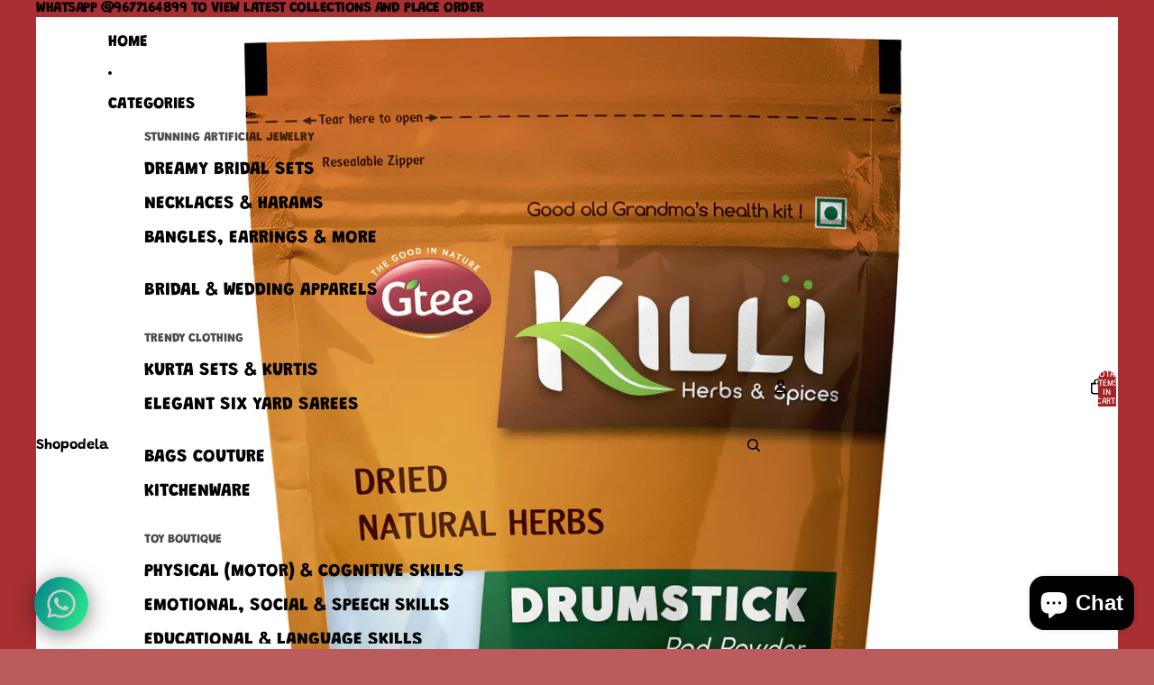

--- FILE ---
content_type: text/javascript; charset=utf-8
request_url: https://shopodela.com/products/killi-drumstick-murungai-sahajan-moringa-munakkaya-nuggekai-pod-powder-100g.js?currency=INR&country=IN
body_size: 2342
content:
{"id":5987517366433,"title":"KILLI Drumstick | Murungai | Sahajan | Moringa | Munakkaya | Nuggekai Pod Powder, 100g-SHN1033","handle":"killi-drumstick-murungai-sahajan-moringa-munakkaya-nuggekai-pod-powder-100g","description":"\u003cdiv\u003e\n\u003ch4\u003e﻿Product Code: SHN1033\u003c\/h4\u003e\n\u003ch4\u003eProduct Description:\u003c\/h4\u003e\n\u003c\/div\u003e\n\u003cdiv\u003e\n\u003cdiv id=\"ppd\"\u003e\n\u003cdiv id=\"centerCol\" class=\"centerColAlign centerColAlign-bbcxoverride\"\u003e\n\u003cdiv id=\"featurebullets_feature_div\" class=\"celwidget\" data-feature-name=\"featurebullets\" data-csa-c-id=\"1zdmkx-btw6ol-9xwyzi-jiogps\" data-cel-widget=\"featurebullets_feature_div\"\u003e\n\u003cdiv id=\"feature-bullets\" class=\"a-section a-spacing-medium a-spacing-top-small\"\u003e\n\u003cdiv\u003e\n\u003cdiv id=\"ppd\"\u003e\n\u003cdiv class=\"centerColAlign centerColAlign-bbcxoverride\" id=\"centerCol\"\u003e\n\u003cdiv data-cel-widget=\"featurebullets_feature_div\" data-csa-c-id=\"1zdmkx-btw6ol-9xwyzi-jiogps\" data-feature-name=\"featurebullets\" class=\"celwidget\" id=\"featurebullets_feature_div\"\u003e\n\u003cdiv class=\"a-section a-spacing-medium a-spacing-top-small\" id=\"feature-bullets\"\u003e\n\u003cp\u003e\u003cstrong\u003eFibre-rich Moringa pod powder is one of the most nutrient-rich food in the world. It is a rich source of protein, fibre, vitamins, minerals including calcium, magnesium, iron and antioxidants. It is an excellent blood purifier, lowers blood cholesterol level and increases bone strength.\u003c\/strong\u003e\u003c\/p\u003e\n\u003cul class=\"a-unordered-list a-vertical a-spacing-mini\"\u003e\n\u003cli\u003e\u003cspan class=\"a-list-item\"\u003eKILLI MORINGA POD POWDER is one of the most nutrition-rich plants in the world. It is a rich source of protein, fibre, vitamins, minerals including calcium, magnesium, iron. It is also highly rich in antioxidants and has super immune-boosting power. The flush green color of the powder is retained by drying it using the highest of standards\u003c\/span\u003e\u003c\/li\u003e\n\u003cli\u003e\u003cspan class=\"a-list-item\"\u003eAUTHENTIC AND TRADITIONAL HERBS - Moringa pod which is native to the southern part of India has been traditionally used for thousands of years in Ayurveda for healthy body nutrition. This miracle tree is one of the most sought-after herbs and is so popular around the world\u003c\/span\u003e\u003c\/li\u003e\n\u003cli\u003e\u003cspan class=\"a-list-item\"\u003eGOOD OLD GRANDMA'S HEALTH KIT - Moringa oleifera is commonly known as Moringa, Drumstick in English; Murungai in Tamil; Sahajan in Hindi; Muringa in Malayalam; Munakkaya, Mochakamu in Telugu; Nuggekai in Kannada; Shevga in Marathi; Sajane in Bengali; Shigru Shobhanjan in Sanskrit; 辣木叶粉末 in Chinese;\u003c\/span\u003e\u003c\/li\u003e\n\u003cli\u003e\u003cspan class=\"a-list-item\"\u003eUSFDA CERTIFIED - KILLI Herbs are certified by the United States Food and Drug Administration, FSSAI Food Safety and Standards Authority of India, HALAL India. All the herbs are grown by our farmers naturally with no added chemical fertilizers. They are cleaned and only the parts with medicinal benefits are separated and dried using scientific approach at low temperature\u003c\/span\u003e\u003c\/li\u003e\n\u003cli\u003e\u003cspan class=\"a-list-item\"\u003eWITH LOVE FROM KILLI - We have taken utmost care in cultivating the herbs and drying it without losing its natural color and nutrients. No added preservatives, colors, sugars or additives. KILLI Herbs are dried in-house under a controlled atmosphere and never sun-dried or oven-dried. KILLI Herbs are packed in resealable zip-lock pouches. You'll find only the best of quality herbs from the house of KILLI. MADE IN MADRAS\u003c\/span\u003e\u003c\/li\u003e\n\u003c\/ul\u003e\n\u003cul class=\"a-unordered-list a-vertical a-spacing-mini\"\u003e\u003c\/ul\u003e\n\u003cp\u003e\u003cstrong\u003e\u003c\/strong\u003e\u003cspan style=\"font-size: 1.4em;\" data-mce-style=\"font-size: 1.4em;\"\u003e   \u003c\/span\u003e\u003cstrong style=\"font-size: 1.4em;\" data-mce-style=\"font-size: 1.4em;\"\u003e\u003cspan class=\"a-list-item\"\u003eHEALTH BENEFITS:\u003c\/span\u003e\u003c\/strong\u003e\u003c\/p\u003e\n\u003c\/div\u003e\n\u003c\/div\u003e\n\u003cdiv data-cel-widget=\"edpIngress_feature_div\" data-csa-c-id=\"36nqtc-dmpqbt-tpiq1r-983hfv\" data-feature-name=\"edpIngress\" class=\"celwidget\" id=\"edpIngress_feature_div\"\u003e\n\u003cp\u003eRich source of protein, fibre, vitamins and minerals.\u003c\/p\u003e\n\u003c\/div\u003e\n\u003cdiv data-cel-widget=\"edpIngress_feature_div\" data-csa-c-id=\"36nqtc-dmpqbt-tpiq1r-983hfv\" data-feature-name=\"edpIngress\" class=\"celwidget\"\u003e\n\u003cstrong style=\"font-size: 1.4em;\" data-mce-style=\"font-size: 1.4em;\"\u003e\u003cstrong style=\"font-size: 1.4em;\" data-mce-style=\"font-size: 1.4em;\"\u003eIngredients: \u003cspan data-mce-fragment=\"1\"\u003eMoringa Pod\u003c\/span\u003e\u003c\/strong\u003e\u003c\/strong\u003e\n\u003cdiv class=\"a-section content\"\u003e\n\u003cp\u003e \u003cbr\u003e\u003c\/p\u003e\n\u003cp\u003e\u003cspan mce-data-marked=\"1\"\u003e\u003c\/span\u003e\u003cstrong\u003eDirections:\u003c\/strong\u003e\u003c\/p\u003e\n\u003c\/div\u003e\n\u003c\/div\u003e\n\u003c\/div\u003e\n\u003c\/div\u003e\n\u003c\/div\u003e\n\u003cspan\u003e\u003c\/span\u003e\n\u003cdiv id=\"dpx-default-important-information_feature_div\"\u003e\n\u003cdiv data-cel-widget=\"importantInformation_feature_div\" data-csa-c-id=\"rsu1pp-t1f02v-vb2a60-bqlg12\" data-feature-name=\"importantInformation\" class=\"celwidget\" id=\"importantInformation_feature_div\"\u003e\n\u003cdiv class=\"a-section a-spacing-extra-large bucket\" id=\"important-information\"\u003e\n\u003cdiv class=\"a-section content\"\u003e\n\u003cp\u003e\u003cspan\u003eMix 1\/4 teaspoon (1-2g) of Killi Moringa pod powder with 150ml of hot water and serve hot. Add to dal, kormas and curries to enhance the taste of the food. It is also used to prepare soups.\u003c\/span\u003e\u003c\/p\u003e\n\u003cp\u003e\u003cstrong style=\"font-size: 1.4em;\" data-mce-style=\"font-size: 1.4em;\"\u003eLegal Disclaimer:\u003c\/strong\u003e\u003cbr\u003e\u003c\/p\u003e\n\u003c\/div\u003e\n\u003c\/div\u003e\n\u003c\/div\u003e\n\u003c\/div\u003e\n\u003cdiv class=\"a-section content\" data-mce-fragment=\"1\"\u003e\u003cbr\u003e\u003c\/div\u003e\n\u003cdiv class=\"a-section content\" data-mce-fragment=\"1\"\u003e\n\u003cp data-mce-fragment=\"1\"\u003eWhile we work to ensure that product information is correct, on occasion manufacturers may alter their ingredient lists. Actual product packaging and materials may contain more and\/or different information than that shown on our web site. We recommend that you do not solely rely on the information presented and that you always read labels, warnings, and directions before using or consuming a product. For additional information about a product, please contact the manufacturer.\u003c\/p\u003e\n\u003cp data-mce-fragment=\"1\"\u003e \u003cbr data-mce-fragment=\"1\"\u003e\u003c\/p\u003e\n\u003cp data-mce-fragment=\"1\"\u003eDelivery: Within 7-9 Days\u003c\/p\u003e\n\u003cp data-mce-fragment=\"1\"\u003eNON-RETURNABLE\u003c\/p\u003e\n\u003c\/div\u003e\n\u003c\/div\u003e\n\u003c\/div\u003e\n\u003c\/div\u003e\n\u003c\/div\u003e\n\u003c\/div\u003e\n\u003cdiv class=\"a-section content\" data-mce-fragment=\"1\"\u003e\u003c\/div\u003e","published_at":"2020-12-31T07:03:31-05:00","created_at":"2020-12-31T07:03:31-05:00","vendor":"Gtee","type":"Herbs \u0026 Spices","tags":["antioxidants","ayurvedic","calcium","drumstick pod","fibre","health kit","HERBS","immunity","killi","minerals","MORINGA","natural","noshow","protein","vitamins"],"price":20500,"price_min":20500,"price_max":20500,"available":true,"price_varies":false,"compare_at_price":21000,"compare_at_price_min":21000,"compare_at_price_max":21000,"compare_at_price_varies":false,"variants":[{"id":37424486187169,"title":"Default Title","option1":"Default Title","option2":null,"option3":null,"sku":"KI19","requires_shipping":true,"taxable":false,"featured_image":null,"available":true,"name":"KILLI Drumstick | Murungai | Sahajan | Moringa | Munakkaya | Nuggekai Pod Powder, 100g-SHN1033","public_title":null,"options":["Default Title"],"price":20500,"weight":0,"compare_at_price":21000,"inventory_management":"shopify","barcode":"","requires_selling_plan":false,"selling_plan_allocations":[]}],"images":["\/\/cdn.shopify.com\/s\/files\/1\/0342\/5019\/5084\/products\/drumstickpod.jpg?v=1609416317","\/\/cdn.shopify.com\/s\/files\/1\/0342\/5019\/5084\/products\/drumstickpod-1.jpg?v=1609416317"],"featured_image":"\/\/cdn.shopify.com\/s\/files\/1\/0342\/5019\/5084\/products\/drumstickpod.jpg?v=1609416317","options":[{"name":"Title","position":1,"values":["Default Title"]}],"url":"\/products\/killi-drumstick-murungai-sahajan-moringa-munakkaya-nuggekai-pod-powder-100g","media":[{"alt":null,"id":12993681522849,"position":1,"preview_image":{"aspect_ratio":1.0,"height":1500,"width":1500,"src":"https:\/\/cdn.shopify.com\/s\/files\/1\/0342\/5019\/5084\/products\/drumstickpod.jpg?v=1609416317"},"aspect_ratio":1.0,"height":1500,"media_type":"image","src":"https:\/\/cdn.shopify.com\/s\/files\/1\/0342\/5019\/5084\/products\/drumstickpod.jpg?v=1609416317","width":1500},{"alt":null,"id":12993681555617,"position":2,"preview_image":{"aspect_ratio":1.0,"height":1500,"width":1500,"src":"https:\/\/cdn.shopify.com\/s\/files\/1\/0342\/5019\/5084\/products\/drumstickpod-1.jpg?v=1609416317"},"aspect_ratio":1.0,"height":1500,"media_type":"image","src":"https:\/\/cdn.shopify.com\/s\/files\/1\/0342\/5019\/5084\/products\/drumstickpod-1.jpg?v=1609416317","width":1500}],"requires_selling_plan":false,"selling_plan_groups":[]}